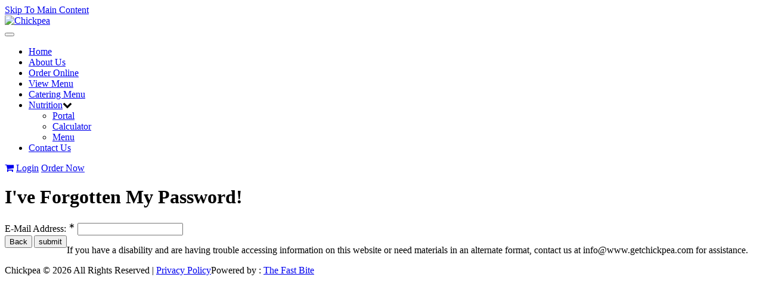

--- FILE ---
content_type: text/html; charset=UTF-8
request_url: https://www.getchickpea.com/password_forgotten.php?sessId=603767f580c51705d63b3f5155ed9854
body_size: 18004
content:
<!doctype html>
<html  dir="ltr" lang="en">
<head>
	<!-- Google tag (gtag.js) -->
	<script async src="https://www.googletagmanager.com/gtag/js?id=G-1FCF4091PQ"></script>
	<script> window.dataLayer = window.dataLayer || []; function gtag(){dataLayer.push(arguments);} gtag('js', new Date()); gtag('config', 'G-1FCF4091PQ'); </script>
	<!-- End Google Tag Manager -->

<meta http-equiv="Content-Type" content="text/html; charset=utf-8" />
	<meta http-equiv="Content-Security-Policy" content="upgrade-insecure-requests" />

		<meta property="og:type" content="Chickpea">
		<meta property="og:url" content="https://www.getchickpea.com">
	<meta property="og:site_name" content="Chickpea">
	<meta property="og:image" itemprop="image primaryImageOfPage" content="https://www.getchickpea.com/ext/www.getchickpea.com/images/store_logo.png">

	<title>Chickpea</title>
		


<meta name="viewport" content="width=device-width, minimum-scale=1.0, maximum-scale=2.0" />

<base href="https://www.getchickpea.com/" />

<link rel="prefetch" href="https://www.getchickpea.com/categories.php?sessId=603767f580c51705d63b3f5155ed9854" />

<link href="https://ext-jquery.s3.us-east-1.amazonaws.com/jquery/ui10/redmond/jquery-ui.css" rel="stylesheet" type="text/css" />
<link href="https://www.getchickpea.com/min/?b=ext&f=css/jquery-confirm.min.css,css/dev.css,www.getchickpea.com/css/bootstrap.css,www.getchickpea.com/css/style.css,www.getchickpea.com/css/font-awesome.min.css,www.getchickpea.com/css/jquery.bxslider.css,www.getchickpea.com/css/media.css,www.getchickpea.com/css/jquery.fancybox.css,www.getchickpea.com/css/prettyPhoto.css,css/owl.carousel.style.css,css/tandoor/common.css,css/animate.css" rel="stylesheet" type="text/css" />

<link rel="shortcut icon" type="image/x-icon" href="/ext/www.getchickpea.com/images/favicon.ico">

<script type="text/javascript" src="https://ext-jquery.s3.us-east-1.amazonaws.com/jquery/jquery-1.10.2.js"></script>
<script type="text/javascript" src="https://ext-jquery.s3.us-east-1.amazonaws.com/jquery/ui10/jquery-ui.js"></script>
<script type="text/javascript" src="https://ext-jquery.s3.us-east-1.amazonaws.com/jquery/jquery.validate.js"></script>
<script type="text/javascript" src="https://ext-jquery.s3.us-east-1.amazonaws.com/jquery/jquery.form.js"></script>
<script type="text/javascript" src="https://ext-jquery.s3.us-east-1.amazonaws.com/jquery/bootstrap.min.js"></script>
<script type="text/javascript" src="https://ext-jquery.s3.us-east-1.amazonaws.com/jquery/jquery.maskedinput.js"></script>
<script type="text/javascript" src="https://ext-jquery.s3.us-east-1.amazonaws.com/jquery/jquery-confirm.min.js"></script>
<script type="text/javascript" src="https://ext-jquery.s3.us-east-1.amazonaws.com/jquery/jquery.fancybox.js"></script>
<script type="text/javascript" src="https://ext-jquery.s3.us-east-1.amazonaws.com/jquery/modernizr.js"></script>
<script type="text/javascript" src="https://ext-jquery.s3.us-east-1.amazonaws.com/jquery/jquery.slides.min.js"></script>
<script type="text/javascript" src="https://ext-jquery.s3.us-east-1.amazonaws.com/jquery/viewportchecker.js"></script>
<script type="text/javascript" src="https://ext-jquery.s3.us-east-1.amazonaws.com/jquery/jquery.bxslider.min.js"></script>
<script type="text/javascript" src="https://ext-jquery.s3.us-east-1.amazonaws.com/jquery/jquery.prettyPhoto.js"></script>
<script type="text/javascript" src="https://ext-jquery.s3.us-east-1.amazonaws.com/jquery/plugins.js"></script>
<script type="text/javascript" src="https://ext-jquery.s3.us-east-1.amazonaws.com/jquery/owl.carousel.js"></script>
							
<!-- HTML5 Shim and Respond.js IE8 support of HTML5 elements and media queries -->
  <!--[if lt IE 9]>
      <script src="https://oss.maxcdn.com/libs/html5shiv/3.7.0/html5shiv.js"></script>
      <script src="https://oss.maxcdn.com/libs/respond.js/1.4.2/respond.min.js"></script>
    <![endif]-->

<!-- ########## Project Specific(s) : End #########  -->

<script type="text/javascript">
var RecaptchaOptions = {
    theme : 'custom',
	custom_theme_widget: 'recaptcha_widget'
};

var mailing_validate = function(formData, jqForm, options) {
	var toret = true;
	var pass = 0;
	$.each(formData, function(i, v){
		if (v.name == 'mailing_list_email') {
			toret = (v.value != '' && v.value != 'Enter your email...');
			if (toret) {
			  toret = isValidEmailAddress(v.value);
			  pass++;
			}
		}
	});
	if (!toret) window.alert((pass == 0 ? 'Please enter your email!' : 'Please enter a Valid email'));
	return toret;
}

var mailing_success = function(responseText, statusText, xhr, $form)  {
	if (statusText == 'success') {
		if (typeof responseText != 'undefined' && responseText != null && responseText != '') {
			window.alert(responseText);
			//window.location.reload();
		} else {
			window.alert('An error occured!\nPlease refresh the page & try later ...');
		}
	}
}

var isValidEmailAddress = function (emailAddress) {
    var pattern = new RegExp(/^((([a-z]|\d|[!#\$%&'\*\+\-\/=\?\^_`{\|}~]|[\u00A0-\uD7FF\uF900-\uFDCF\uFDF0-\uFFEF])+(\.([a-z]|\d|[!#\$%&'\*\+\-\/=\?\^_`{\|}~]|[\u00A0-\uD7FF\uF900-\uFDCF\uFDF0-\uFFEF])+)*)|((\x22)((((\x20|\x09)*(\x0d\x0a))?(\x20|\x09)+)?(([\x01-\x08\x0b\x0c\x0e-\x1f\x7f]|\x21|[\x23-\x5b]|[\x5d-\x7e]|[\u00A0-\uD7FF\uF900-\uFDCF\uFDF0-\uFFEF])|(\\([\x01-\x09\x0b\x0c\x0d-\x7f]|[\u00A0-\uD7FF\uF900-\uFDCF\uFDF0-\uFFEF]))))*(((\x20|\x09)*(\x0d\x0a))?(\x20|\x09)+)?(\x22)))@((([a-z]|\d|[\u00A0-\uD7FF\uF900-\uFDCF\uFDF0-\uFFEF])|(([a-z]|\d|[\u00A0-\uD7FF\uF900-\uFDCF\uFDF0-\uFFEF])([a-z]|\d|-|\.|_|~|[\u00A0-\uD7FF\uF900-\uFDCF\uFDF0-\uFFEF])*([a-z]|\d|[\u00A0-\uD7FF\uF900-\uFDCF\uFDF0-\uFFEF])))\.)+(([a-z]|[\u00A0-\uD7FF\uF900-\uFDCF\uFDF0-\uFFEF])|(([a-z]|[\u00A0-\uD7FF\uF900-\uFDCF\uFDF0-\uFFEF])([a-z]|\d|-|\.|_|~|[\u00A0-\uD7FF\uF900-\uFDCF\uFDF0-\uFFEF])*([a-z]|[\u00A0-\uD7FF\uF900-\uFDCF\uFDF0-\uFFEF])))\.?$/i);
    return pattern.test(emailAddress);
};

var isJSONString = function (text) {

	return (/^[\],:{}\s]*$/
                    .test(text.replace(/\\(?:["\\\/bfnrt]|u[0-9a-fA-F]{4})/g, '@')
                        .replace(/"[^"\\\n\r]*"|true|false|null|-?\d+(?:\.\d*)?(?:[eE][+\-]?\d+)?/g, ']')
                        .replace(/(?:^|:|,)(?:\s*\[)+/g, '')));
}

var stripslashes = function(str) {
  return (str + '').replace(/\\(.?)/g, function (s, n1) {
    switch (n1) {
    case '\\':
      return '\\';
    case '0':
      return '\u0000';
    case '':
      return '';
    default:
      return n1;
    }
  });
}

</script>


<!-- New Header Ad scripts: cms_default_metas.hdr_common_scripts :: Available for both Host & Tenants -->

<script data-account="7GGegxiPL2" src="https://cdn.userway.org/widget.js"></script><script src='https://www.google.com/recaptcha/api.js'></script>
</head>
<body>

  

<a href="https://www.getchickpea.com/password_forgotten.php?sessId=603767f580c51705d63b3f5155ed9854#site-main" class="skip-to-main-content" tabindex="0" aria-label="Skip to main content" role="button">Skip To Main Content</a>

<header class="main_innerpage">
	<div class="container fadetop">
	  <div class="company_logo">
		<a href="https://www.getchickpea.com/?sessId=603767f580c51705d63b3f5155ed9854" aria-label="Go to the Home page"><img src="ext/www.getchickpea.com/images/store_logo.png" alt="Chickpea" title="Chickpea"  class="img-responsive" /></a>
	  </div>
	  <div class="call_us">
			<div class="top-nav">
				<nav class="navbar navbar-default">
						<div class="container-fluid">
							<!-- Brand and toggle get grouped for better mobile display -->
							<div class="navbar-header">
							   <button type="button" class="navbar-toggle collapsed" data-toggle="collapse" aria-controls="bs-example-navbar-collapse-1" aria-expanded="false" data-target="#bs-example-navbar-collapse-1">
									<span class="sr-only">Toggle navigation</span>
									<span class="icon-bar"></span>
									<span class="icon-bar"></span>
									<span class="icon-bar"></span>
							   </button>
							</div>

							<!-- Collect the nav links, forms, and other content for toggling -->

							<div class="collapse navbar-collapse" id="bs-example-navbar-collapse-1">
								  <ul class="nav navbar-nav navbar-right">
									
<li ><a href="https://www.getchickpea.com/?sessId=603767f580c51705d63b3f5155ed9854" >Home</a></li>
<li ><a href="https://www.getchickpea.com/page.php/about/page/31?sessId=603767f580c51705d63b3f5155ed9854" >About Us</a></li>
<li class='pinats-active'><a href="https://www.getchickpea.com/categories.php?sessId=603767f580c51705d63b3f5155ed9854" >Order Online</a></li>
<li ><a href="https://www.getchickpea.com/page.php/menu-list/page/45?sessId=603767f580c51705d63b3f5155ed9854" >View Menu</a></li>
<li ><a href="https://www.getchickpea.com/page.php/catering-menu/page/46?sessId=603767f580c51705d63b3f5155ed9854" >Catering Menu</a></li>
<li class='dropdown'><a href="javascript:void(0);" class="" role="button" aria-haspopup="true" aria-expanded="false" aria-controls="dropdownMenu-5">Nutrition</a><span class="fa fa-chevron-down dropdown-toggle" role="presentation" data-toggle="dropdown"></span><ul class="sub-menu dropdown-menu" id="dropdownMenu-5"><li><a href="https://www.nutritionix.com/chickpea/portal">Portal</a></li><li><a href="https://www.nutritionix.com/chickpea/nutrition-calculator/premium">Calculator</a></li><li><a href="https://www.nutritionix.com/chickpea/menu/premium">Menu</a></li></ul></li>
<li ><a href="https://www.getchickpea.com/contact-us.php?sessId=603767f580c51705d63b3f5155ed9854" >Contact Us</a></li>



								 </ul>

							</div><!-- /.navbar-collapse -->
					</div><!-- /.container-fluid -->
				</nav>

				<div class="header_login">

					                	<a href="https://www.getchickpea.com/shopping_cart.php?sessId=603767f580c51705d63b3f5155ed9854" aria-label="View Cart"><i class="fa fa-shopping-cart"></i></a>
					
                 	<span role="group" aria-label="Session Controls">
                 							  		<a href="https://www.getchickpea.com/login.php?sessId=603767f580c51705d63b3f5155ed9854" aria-label="Log In" class="background">Login</a>
					  		<!--<a href="">Register</a>-->
							<a href="https://www.getchickpea.com/categories.php?sessId=603767f580c51705d63b3f5155ed9854" aria-label="Order Now">Order Now</a>
					  	                 	</span>
                </div>

			</div>

			<div class="call" role="complementary">
								             </div>
		</div>

	</div>

</header>


<main id="site-main" class="site-main"><div class="contact register content">
	<div class="container">
					<h1><span class="color">I've Forgotten My Password!</span></h1>
				
			
			<div class="row">
				<form name="password_forgotten" action="https://www.getchickpea.com/password_forgotten.php?action=process&amp;sessId=603767f580c51705d63b3f5155ed9854" method="post"><input type="hidden" name="formid" value="3bd151bc60f1e0bc16db51904ec0a3e5" aria-hidden="true" />				<div class="col-sm-6">
					<label>E-Mail Address: <sup class="red">&lowast;</sup></label>
					<input type="text" name="email_address" class="form-control" aria-required="true" aria-label="E-Mail Address" />				</div>
				<div class="clearfix"></div>
				
				 <div class="col-sm-6">
				 	<input style="float:left;margin-right:3px;" type="button" class="bg-color tandoor-btn" aria-label="Back" name="back" value="Back" onclick="window.location.href='https://www.getchickpea.com/login.php?sessId=603767f580c51705d63b3f5155ed9854';">
					<input style="float:left;" type="submit" aria-label="Submit" class="bg-color" name="submit" value="submit">
				</div>
				</form>
				<div class="clearfix"></div>
			</div>
			</div>
</div>  		  

	</main>


<div class="discalimertxt">
<div class="container">
			<div class="row">
				<div class="col-lg-12">
			<p>If you have a disability and are having trouble accessing information on this website or need materials in an alternate format, contact us at info@www.getchickpea.com for assistance.</p>
					</div>
			</div>
		</div>

</div>

<footer>

	
	<div class="footer-bottom">
		
		<div class="container">
			<div class="text-center">
					               <!--div class="social">
	                  	                  	                  <ul>
	                  		                     	<li><a target="_blank" href=""><img src="ext/www.getchickpea.com/images/" alt="" /></a></li>
	                     	                  </ul>
	                  	               </div-->
               				<!-- <span class="copyright">Tandoor indian bistro© 2015. All Rights Reserved.</span> -->
				<span class="copyright">Chickpea © 2026 All Rights Reserved | <a title="Privacy Policy" aria-label="View Privacy Policy" href="https://www.getchickpea.com/privacy.php">Privacy Policy</a></span><span class="fastbite_poweredsec">Powered by : <a href="http://www.thefastbite.com" target="_blank" aria-label="Visit The Fast Bite">The Fast Bite</a></span>			</div>	
		</div>
	</div>
</footer>

<script type="text/ecmascript">
	jQuery(function($) {
	  $('.fadein').addClass("hidden_animate").viewportChecker({
		classToAdd: 'visible_animate animated fadeIn', // Class to add to the elements when they are visible
		offset: 100    
	  }); 

	  $('.fadeleft').addClass("hidden_animate").viewportChecker({
		classToAdd: 'visible_animate animated fadeInLeft', // Class to add to the elements when they are visible
		offset: 100    
	  });

	  $('.faderight').addClass("hidden_animate").viewportChecker({
		classToAdd: 'visible_animate animated fadeInRight', // Class to add to the elements when they are visible
		offset: 100    
	  });
	  $('.fadetop').addClass("hidden_animate").viewportChecker({
		classToAdd: 'visible_animate animated fadeInDown', // Class to add to the elements when they are visible
		offset: 100    
	  });
	  $('.fadedown').addClass("hidden_animate").viewportChecker({
		classToAdd: 'visible_animate animated fadeInUp', // Class to add to the elements when they are visible
		offset: 100    
	  });
	  $('.bounce').addClass("hidden_animate").viewportChecker({
		classToAdd: 'visible_animate animated bounceIn', // Class to add to the elements when they are visible
		offset: 100    
	  });
	});	

	$(function() {
  		$('#slides').slidesjs({
			navigation: {
			active: true,
			// [string] Can be either "slide" or "fade".
		},
        pagination: false,
        effect: {
          slide: {
                speed: 1500
          }
        },
        callback: {
                start: function(number)
                {
                        $("#slider_content1,#slider_content2,#slider_content3,#slider_content4,#slider_content5,#slider_content6,#slider_content7,#slider_content8,#slider_content9,#slider_content10,#slider_content11,#slider_content12,#slider_content13,#slider_content14,#slider_content15").fadeOut(500);
                },
                complete: function(number)
                {
                        $("#slider_content" + number).delay(500).fadeIn(100);
                }
        },
        play: {
                active: false,
				effect:"slide",
                auto: true,
                interval: 6000,
                pauseOnHover: false
        }
  });
});

$(document).ready(function ($) {
        $('#tabs').tab();
		$('.dish').click(function(ev) {
			ev.preventDefault();
			ev.stopPropagation();
			$( "ul.nav-tabs" ).fadeToggle( "slow", "linear" );
		});
    });

	var supportsOrientationChange = "onorientationchange" in window,
	orientationEvent = supportsOrientationChange ? "orientationchange" : "resize";
		
	window.addEventListener(orientationEvent, function() {
			if(screen.width >= 768)
			{
				$('ul.nav-tabs').addClass('active');
			}
			else
			{
				$('ul.nav-tabs').removeClass('active');				
			}
	}, false);

	$('.bxslider').bxSlider({
			auto:true,
			controls:false,
			pager:false
	});
	
	$(document).ready(function(){
		$("[rel^='lightbox']").prettyPhoto();

		$("#owl-demo").owlCarousel({
			autoPlay : $("#owl-demo > div").length > 1 ? 5000 : false,
			stopOnHover : true,
			navigation:true,
			paginationSpeed : 1000,
			goToFirstSpeed : 2000,
			singleItem : true,
			autoHeight : true,
			transitionStyle:"fade"
		});
	});

</script>
<script src="https://use.fontawesome.com/27b6b6f1ff.js"></script>
		  	  <script type="text/javascript">
$(document).ready(function(){
	// temporary
	$(document).on('submit', "#quickfrm", function(e){
		e.preventDefault();
		e.stopPropagation();
		return false;
	});

	$(document).on("click", ".btnIncDec", function() {
	    var $button = $(this);
	    var oldValue = $button.parent().find("input").val();
		if(oldValue == ''){ oldValue = 0; }
	    if ($button.attr('id') == "INC") {
			var newVal = oldValue;
			if(newVal < 99){ newVal = parseFloat(oldValue) + 1; }
	  	} else {
			// Don't allow decrementing below zero
	    	if (oldValue > 1) {
	        	var newVal = parseFloat(oldValue) - 1;
		    } else {
	        	newVal = 1;
	      	}
		}
	    $button.parent().find("input").val(newVal);
	});

	if ($("input:text[name=phone_number]").length > 0) {
		$("input:text[name=phone_number]").mask('(999) 999-9999');
	}

});
</script>

<!-- Ad scripts -->


<script type="text/javascript">
$(document).ready(function(){

	$(document).on('submit', "#mailingListAddForm", function(e){
	    var moptions = {
	        target: '',
	        beforeSubmit: mailing_validate,
	        success: mailing_success,
	        url: 'mailing_list_add.php',
	        type: 'post',
			resetForm: true
	    };
		$("#mailingListAddForm").ajaxSubmit(moptions);

		e.stopPropagation();
		e.preventDefault();
		return false;
	});

});

function newsletterSubmit(token) {
	$("#mailingListAddForm").submit();
}
</script>

</body>
</html>
